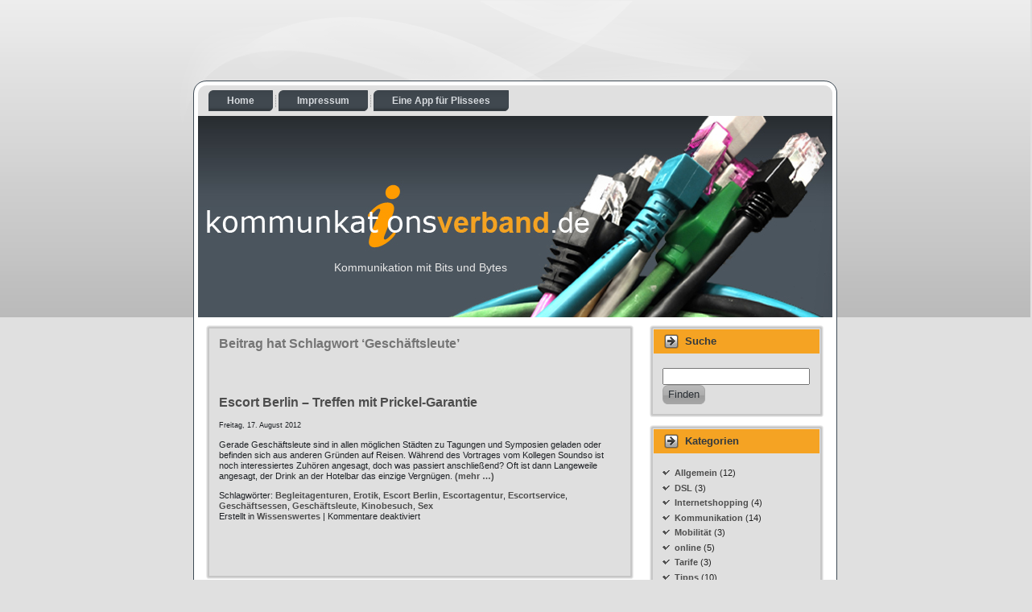

--- FILE ---
content_type: text/html; charset=UTF-8
request_url: http://www.kommunkationsverband.de/tag/geschaeftsleute/
body_size: 6191
content:
<!DOCTYPE html PUBLIC "-//W3C//DTD XHTML 1.0 Transitional//EN" "http://www.w3.org/TR/xhtml1/DTD/xhtml1-transitional.dtd">
<html xmlns="http://www.w3.org/1999/xhtml" dir="ltr" lang="de-DE">
<head profile="http://gmpg.org/xfn/11">
<meta http-equiv="Content-Type" content="text/html; charset=UTF-8" />
<meta http-equiv="X-UA-Compatible" content="IE=7"/>
<title>  Geschäftsleute</title>
<script type="text/javascript" src="http://www.kommunkationsverband.de/wp-content/themes/cooking/script.js"></script>
<link rel="stylesheet" href="http://www.kommunkationsverband.de/wp-content/themes/cooking/style.css" type="text/css" media="screen" />
<!--[if IE 6]><link rel="stylesheet" href="http://www.kommunkationsverband.de/wp-content/themes/cooking/style.ie6.css" type="text/css" media="screen" /><![endif]-->
<link rel="alternate" type="application/rss+xml" title="Kommunkationsverband RSS Feed" href="http://www.kommunkationsverband.de/feed/" />
<link rel="pingback" href="http://www.kommunkationsverband.de/xmlrpc.php" />
<link type="image/icon" href="./favicon.ico" rel="shortcut icon" />
<meta name='robots' content='max-image-preview:large' />
	<style>img:is([sizes="auto" i], [sizes^="auto," i]) { contain-intrinsic-size: 3000px 1500px }</style>
	<script type="text/javascript">
/* <![CDATA[ */
window._wpemojiSettings = {"baseUrl":"https:\/\/s.w.org\/images\/core\/emoji\/16.0.1\/72x72\/","ext":".png","svgUrl":"https:\/\/s.w.org\/images\/core\/emoji\/16.0.1\/svg\/","svgExt":".svg","source":{"concatemoji":"http:\/\/www.kommunkationsverband.de\/wp-includes\/js\/wp-emoji-release.min.js?ver=6.8.3"}};
/*! This file is auto-generated */
!function(s,n){var o,i,e;function c(e){try{var t={supportTests:e,timestamp:(new Date).valueOf()};sessionStorage.setItem(o,JSON.stringify(t))}catch(e){}}function p(e,t,n){e.clearRect(0,0,e.canvas.width,e.canvas.height),e.fillText(t,0,0);var t=new Uint32Array(e.getImageData(0,0,e.canvas.width,e.canvas.height).data),a=(e.clearRect(0,0,e.canvas.width,e.canvas.height),e.fillText(n,0,0),new Uint32Array(e.getImageData(0,0,e.canvas.width,e.canvas.height).data));return t.every(function(e,t){return e===a[t]})}function u(e,t){e.clearRect(0,0,e.canvas.width,e.canvas.height),e.fillText(t,0,0);for(var n=e.getImageData(16,16,1,1),a=0;a<n.data.length;a++)if(0!==n.data[a])return!1;return!0}function f(e,t,n,a){switch(t){case"flag":return n(e,"\ud83c\udff3\ufe0f\u200d\u26a7\ufe0f","\ud83c\udff3\ufe0f\u200b\u26a7\ufe0f")?!1:!n(e,"\ud83c\udde8\ud83c\uddf6","\ud83c\udde8\u200b\ud83c\uddf6")&&!n(e,"\ud83c\udff4\udb40\udc67\udb40\udc62\udb40\udc65\udb40\udc6e\udb40\udc67\udb40\udc7f","\ud83c\udff4\u200b\udb40\udc67\u200b\udb40\udc62\u200b\udb40\udc65\u200b\udb40\udc6e\u200b\udb40\udc67\u200b\udb40\udc7f");case"emoji":return!a(e,"\ud83e\udedf")}return!1}function g(e,t,n,a){var r="undefined"!=typeof WorkerGlobalScope&&self instanceof WorkerGlobalScope?new OffscreenCanvas(300,150):s.createElement("canvas"),o=r.getContext("2d",{willReadFrequently:!0}),i=(o.textBaseline="top",o.font="600 32px Arial",{});return e.forEach(function(e){i[e]=t(o,e,n,a)}),i}function t(e){var t=s.createElement("script");t.src=e,t.defer=!0,s.head.appendChild(t)}"undefined"!=typeof Promise&&(o="wpEmojiSettingsSupports",i=["flag","emoji"],n.supports={everything:!0,everythingExceptFlag:!0},e=new Promise(function(e){s.addEventListener("DOMContentLoaded",e,{once:!0})}),new Promise(function(t){var n=function(){try{var e=JSON.parse(sessionStorage.getItem(o));if("object"==typeof e&&"number"==typeof e.timestamp&&(new Date).valueOf()<e.timestamp+604800&&"object"==typeof e.supportTests)return e.supportTests}catch(e){}return null}();if(!n){if("undefined"!=typeof Worker&&"undefined"!=typeof OffscreenCanvas&&"undefined"!=typeof URL&&URL.createObjectURL&&"undefined"!=typeof Blob)try{var e="postMessage("+g.toString()+"("+[JSON.stringify(i),f.toString(),p.toString(),u.toString()].join(",")+"));",a=new Blob([e],{type:"text/javascript"}),r=new Worker(URL.createObjectURL(a),{name:"wpTestEmojiSupports"});return void(r.onmessage=function(e){c(n=e.data),r.terminate(),t(n)})}catch(e){}c(n=g(i,f,p,u))}t(n)}).then(function(e){for(var t in e)n.supports[t]=e[t],n.supports.everything=n.supports.everything&&n.supports[t],"flag"!==t&&(n.supports.everythingExceptFlag=n.supports.everythingExceptFlag&&n.supports[t]);n.supports.everythingExceptFlag=n.supports.everythingExceptFlag&&!n.supports.flag,n.DOMReady=!1,n.readyCallback=function(){n.DOMReady=!0}}).then(function(){return e}).then(function(){var e;n.supports.everything||(n.readyCallback(),(e=n.source||{}).concatemoji?t(e.concatemoji):e.wpemoji&&e.twemoji&&(t(e.twemoji),t(e.wpemoji)))}))}((window,document),window._wpemojiSettings);
/* ]]> */
</script>
<style id='wp-emoji-styles-inline-css' type='text/css'>

	img.wp-smiley, img.emoji {
		display: inline !important;
		border: none !important;
		box-shadow: none !important;
		height: 1em !important;
		width: 1em !important;
		margin: 0 0.07em !important;
		vertical-align: -0.1em !important;
		background: none !important;
		padding: 0 !important;
	}
</style>
<link rel='stylesheet' id='wp-block-library-css' href='http://www.kommunkationsverband.de/wp-includes/css/dist/block-library/style.min.css?ver=6.8.3' type='text/css' media='all' />
<style id='classic-theme-styles-inline-css' type='text/css'>
/*! This file is auto-generated */
.wp-block-button__link{color:#fff;background-color:#32373c;border-radius:9999px;box-shadow:none;text-decoration:none;padding:calc(.667em + 2px) calc(1.333em + 2px);font-size:1.125em}.wp-block-file__button{background:#32373c;color:#fff;text-decoration:none}
</style>
<style id='global-styles-inline-css' type='text/css'>
:root{--wp--preset--aspect-ratio--square: 1;--wp--preset--aspect-ratio--4-3: 4/3;--wp--preset--aspect-ratio--3-4: 3/4;--wp--preset--aspect-ratio--3-2: 3/2;--wp--preset--aspect-ratio--2-3: 2/3;--wp--preset--aspect-ratio--16-9: 16/9;--wp--preset--aspect-ratio--9-16: 9/16;--wp--preset--color--black: #000000;--wp--preset--color--cyan-bluish-gray: #abb8c3;--wp--preset--color--white: #ffffff;--wp--preset--color--pale-pink: #f78da7;--wp--preset--color--vivid-red: #cf2e2e;--wp--preset--color--luminous-vivid-orange: #ff6900;--wp--preset--color--luminous-vivid-amber: #fcb900;--wp--preset--color--light-green-cyan: #7bdcb5;--wp--preset--color--vivid-green-cyan: #00d084;--wp--preset--color--pale-cyan-blue: #8ed1fc;--wp--preset--color--vivid-cyan-blue: #0693e3;--wp--preset--color--vivid-purple: #9b51e0;--wp--preset--gradient--vivid-cyan-blue-to-vivid-purple: linear-gradient(135deg,rgba(6,147,227,1) 0%,rgb(155,81,224) 100%);--wp--preset--gradient--light-green-cyan-to-vivid-green-cyan: linear-gradient(135deg,rgb(122,220,180) 0%,rgb(0,208,130) 100%);--wp--preset--gradient--luminous-vivid-amber-to-luminous-vivid-orange: linear-gradient(135deg,rgba(252,185,0,1) 0%,rgba(255,105,0,1) 100%);--wp--preset--gradient--luminous-vivid-orange-to-vivid-red: linear-gradient(135deg,rgba(255,105,0,1) 0%,rgb(207,46,46) 100%);--wp--preset--gradient--very-light-gray-to-cyan-bluish-gray: linear-gradient(135deg,rgb(238,238,238) 0%,rgb(169,184,195) 100%);--wp--preset--gradient--cool-to-warm-spectrum: linear-gradient(135deg,rgb(74,234,220) 0%,rgb(151,120,209) 20%,rgb(207,42,186) 40%,rgb(238,44,130) 60%,rgb(251,105,98) 80%,rgb(254,248,76) 100%);--wp--preset--gradient--blush-light-purple: linear-gradient(135deg,rgb(255,206,236) 0%,rgb(152,150,240) 100%);--wp--preset--gradient--blush-bordeaux: linear-gradient(135deg,rgb(254,205,165) 0%,rgb(254,45,45) 50%,rgb(107,0,62) 100%);--wp--preset--gradient--luminous-dusk: linear-gradient(135deg,rgb(255,203,112) 0%,rgb(199,81,192) 50%,rgb(65,88,208) 100%);--wp--preset--gradient--pale-ocean: linear-gradient(135deg,rgb(255,245,203) 0%,rgb(182,227,212) 50%,rgb(51,167,181) 100%);--wp--preset--gradient--electric-grass: linear-gradient(135deg,rgb(202,248,128) 0%,rgb(113,206,126) 100%);--wp--preset--gradient--midnight: linear-gradient(135deg,rgb(2,3,129) 0%,rgb(40,116,252) 100%);--wp--preset--font-size--small: 13px;--wp--preset--font-size--medium: 20px;--wp--preset--font-size--large: 36px;--wp--preset--font-size--x-large: 42px;--wp--preset--spacing--20: 0.44rem;--wp--preset--spacing--30: 0.67rem;--wp--preset--spacing--40: 1rem;--wp--preset--spacing--50: 1.5rem;--wp--preset--spacing--60: 2.25rem;--wp--preset--spacing--70: 3.38rem;--wp--preset--spacing--80: 5.06rem;--wp--preset--shadow--natural: 6px 6px 9px rgba(0, 0, 0, 0.2);--wp--preset--shadow--deep: 12px 12px 50px rgba(0, 0, 0, 0.4);--wp--preset--shadow--sharp: 6px 6px 0px rgba(0, 0, 0, 0.2);--wp--preset--shadow--outlined: 6px 6px 0px -3px rgba(255, 255, 255, 1), 6px 6px rgba(0, 0, 0, 1);--wp--preset--shadow--crisp: 6px 6px 0px rgba(0, 0, 0, 1);}:where(.is-layout-flex){gap: 0.5em;}:where(.is-layout-grid){gap: 0.5em;}body .is-layout-flex{display: flex;}.is-layout-flex{flex-wrap: wrap;align-items: center;}.is-layout-flex > :is(*, div){margin: 0;}body .is-layout-grid{display: grid;}.is-layout-grid > :is(*, div){margin: 0;}:where(.wp-block-columns.is-layout-flex){gap: 2em;}:where(.wp-block-columns.is-layout-grid){gap: 2em;}:where(.wp-block-post-template.is-layout-flex){gap: 1.25em;}:where(.wp-block-post-template.is-layout-grid){gap: 1.25em;}.has-black-color{color: var(--wp--preset--color--black) !important;}.has-cyan-bluish-gray-color{color: var(--wp--preset--color--cyan-bluish-gray) !important;}.has-white-color{color: var(--wp--preset--color--white) !important;}.has-pale-pink-color{color: var(--wp--preset--color--pale-pink) !important;}.has-vivid-red-color{color: var(--wp--preset--color--vivid-red) !important;}.has-luminous-vivid-orange-color{color: var(--wp--preset--color--luminous-vivid-orange) !important;}.has-luminous-vivid-amber-color{color: var(--wp--preset--color--luminous-vivid-amber) !important;}.has-light-green-cyan-color{color: var(--wp--preset--color--light-green-cyan) !important;}.has-vivid-green-cyan-color{color: var(--wp--preset--color--vivid-green-cyan) !important;}.has-pale-cyan-blue-color{color: var(--wp--preset--color--pale-cyan-blue) !important;}.has-vivid-cyan-blue-color{color: var(--wp--preset--color--vivid-cyan-blue) !important;}.has-vivid-purple-color{color: var(--wp--preset--color--vivid-purple) !important;}.has-black-background-color{background-color: var(--wp--preset--color--black) !important;}.has-cyan-bluish-gray-background-color{background-color: var(--wp--preset--color--cyan-bluish-gray) !important;}.has-white-background-color{background-color: var(--wp--preset--color--white) !important;}.has-pale-pink-background-color{background-color: var(--wp--preset--color--pale-pink) !important;}.has-vivid-red-background-color{background-color: var(--wp--preset--color--vivid-red) !important;}.has-luminous-vivid-orange-background-color{background-color: var(--wp--preset--color--luminous-vivid-orange) !important;}.has-luminous-vivid-amber-background-color{background-color: var(--wp--preset--color--luminous-vivid-amber) !important;}.has-light-green-cyan-background-color{background-color: var(--wp--preset--color--light-green-cyan) !important;}.has-vivid-green-cyan-background-color{background-color: var(--wp--preset--color--vivid-green-cyan) !important;}.has-pale-cyan-blue-background-color{background-color: var(--wp--preset--color--pale-cyan-blue) !important;}.has-vivid-cyan-blue-background-color{background-color: var(--wp--preset--color--vivid-cyan-blue) !important;}.has-vivid-purple-background-color{background-color: var(--wp--preset--color--vivid-purple) !important;}.has-black-border-color{border-color: var(--wp--preset--color--black) !important;}.has-cyan-bluish-gray-border-color{border-color: var(--wp--preset--color--cyan-bluish-gray) !important;}.has-white-border-color{border-color: var(--wp--preset--color--white) !important;}.has-pale-pink-border-color{border-color: var(--wp--preset--color--pale-pink) !important;}.has-vivid-red-border-color{border-color: var(--wp--preset--color--vivid-red) !important;}.has-luminous-vivid-orange-border-color{border-color: var(--wp--preset--color--luminous-vivid-orange) !important;}.has-luminous-vivid-amber-border-color{border-color: var(--wp--preset--color--luminous-vivid-amber) !important;}.has-light-green-cyan-border-color{border-color: var(--wp--preset--color--light-green-cyan) !important;}.has-vivid-green-cyan-border-color{border-color: var(--wp--preset--color--vivid-green-cyan) !important;}.has-pale-cyan-blue-border-color{border-color: var(--wp--preset--color--pale-cyan-blue) !important;}.has-vivid-cyan-blue-border-color{border-color: var(--wp--preset--color--vivid-cyan-blue) !important;}.has-vivid-purple-border-color{border-color: var(--wp--preset--color--vivid-purple) !important;}.has-vivid-cyan-blue-to-vivid-purple-gradient-background{background: var(--wp--preset--gradient--vivid-cyan-blue-to-vivid-purple) !important;}.has-light-green-cyan-to-vivid-green-cyan-gradient-background{background: var(--wp--preset--gradient--light-green-cyan-to-vivid-green-cyan) !important;}.has-luminous-vivid-amber-to-luminous-vivid-orange-gradient-background{background: var(--wp--preset--gradient--luminous-vivid-amber-to-luminous-vivid-orange) !important;}.has-luminous-vivid-orange-to-vivid-red-gradient-background{background: var(--wp--preset--gradient--luminous-vivid-orange-to-vivid-red) !important;}.has-very-light-gray-to-cyan-bluish-gray-gradient-background{background: var(--wp--preset--gradient--very-light-gray-to-cyan-bluish-gray) !important;}.has-cool-to-warm-spectrum-gradient-background{background: var(--wp--preset--gradient--cool-to-warm-spectrum) !important;}.has-blush-light-purple-gradient-background{background: var(--wp--preset--gradient--blush-light-purple) !important;}.has-blush-bordeaux-gradient-background{background: var(--wp--preset--gradient--blush-bordeaux) !important;}.has-luminous-dusk-gradient-background{background: var(--wp--preset--gradient--luminous-dusk) !important;}.has-pale-ocean-gradient-background{background: var(--wp--preset--gradient--pale-ocean) !important;}.has-electric-grass-gradient-background{background: var(--wp--preset--gradient--electric-grass) !important;}.has-midnight-gradient-background{background: var(--wp--preset--gradient--midnight) !important;}.has-small-font-size{font-size: var(--wp--preset--font-size--small) !important;}.has-medium-font-size{font-size: var(--wp--preset--font-size--medium) !important;}.has-large-font-size{font-size: var(--wp--preset--font-size--large) !important;}.has-x-large-font-size{font-size: var(--wp--preset--font-size--x-large) !important;}
:where(.wp-block-post-template.is-layout-flex){gap: 1.25em;}:where(.wp-block-post-template.is-layout-grid){gap: 1.25em;}
:where(.wp-block-columns.is-layout-flex){gap: 2em;}:where(.wp-block-columns.is-layout-grid){gap: 2em;}
:root :where(.wp-block-pullquote){font-size: 1.5em;line-height: 1.6;}
</style>
<link rel="https://api.w.org/" href="http://www.kommunkationsverband.de/wp-json/" /><link rel="alternate" title="JSON" type="application/json" href="http://www.kommunkationsverband.de/wp-json/wp/v2/tags/96" /></head>
<body>
<div class="PageBackgroundSimpleGradient">
</div>
<div class="PageBackgroundGlare">
 <div class="PageBackgroundGlareImage"></div>
</div>
<div class="Main">
<div class="Sheet">
 <div class="Sheet-tl"></div>
 <div class="Sheet-tr"><div></div></div>
 <div class="Sheet-bl"><div></div></div>
 <div class="Sheet-br"><div></div></div>
 <div class="Sheet-tc"><div></div></div>
 <div class="Sheet-bc"><div></div></div>
 <div class="Sheet-cl"><div></div></div>
 <div class="Sheet-cr"><div></div></div>
 <div class="Sheet-cc"></div>
 <div class="Sheet-body">
<div class="nav">
<ul class="artmenu">  <li><a href="http://www.kommunkationsverband.de/"><span><span>Home</span></span></a></li><li class="page_item page-item-2"><a href="http://www.kommunkationsverband.de/impressum/" title="Impressum"><span><span>Impressum</span></span></a></li>
<li class="page_item page-item-2"><a href="http://www.kommunkationsverband.de/ein-app-fuer-plissees" title="Eine App für Plissees"><span><span>Eine App für Plissees</span></span></a></li> </ul>
 <div class="l"></div>
 <div class="r"><div></div></div>
</div>
<div class="Header">
 <div class="Header-c"></div>
<div class="logo">
 <div id="slogan-text" class="logo-text">Kommunikation mit Bits und Bytes</div>
</div>
</div><div class="contentLayout">
<div class="content">

<div class="Block">
 <div class="Block-tl"></div>
 <div class="Block-tr"><div></div></div>
 <div class="Block-bl"><div></div></div>
 <div class="Block-br"><div></div></div>
 <div class="Block-tc"><div></div></div>
 <div class="Block-bc"><div></div></div>
 <div class="Block-cl"><div></div></div>
 <div class="Block-cr"><div></div></div>
 <div class="Block-cc"></div>
 <div class="Block-body">
<div class="BlockContent">
 <div class="BlockContent-body">
<div class="hdrei pagetitle">Beitrag hat Schlagwort &#8216;Geschäftsleute&#8217;</div>
<div class="navigation">
	<div class="alignleft"></div>
	<div class="alignright"></div>
</div>
<div class="post">
		<h3 id="post-148"><a href="http://www.kommunkationsverband.de/wissenswertes/escort-berlin-treffen-mit-prickel-garantie/" title="Escort Berlin &#8211; Treffen mit Prickel-Garantie">Escort Berlin &#8211; Treffen mit Prickel-Garantie</a></h3>
		<small>Freitag, 17. August 2012</small>
		<div class="entry">
			<p>Gerade Gesch&#228;ftsleute sind in allen m&#246;glichen St&#228;dten zu Tagungen und Symposien geladen oder befinden sich aus anderen Gr&#252;nden auf Reisen. W&#228;hrend des Vortrages vom Kollegen Soundso ist noch interessiertes Zuh&#246;ren angesagt, doch was passiert anschlie&#223;end? Oft ist dann Langeweile angesagt, der Drink an der Hotelbar das einzige Vergn&#252;gen.  <a href="http://www.kommunkationsverband.de/wissenswertes/escort-berlin-treffen-mit-prickel-garantie/#more-148" class="more-link"><span aria-label="Escort Berlin &#8211; Treffen mit Prickel-Garantie weiterlesen">(mehr &hellip;)</span></a></p>
		</div>
		<p class="postmetadata">Schlagwörter: <a href="http://www.kommunkationsverband.de/tag/begleitagenturen/" rel="tag">Begleitagenturen</a>, <a href="http://www.kommunkationsverband.de/tag/erotik/" rel="tag">Erotik</a>, <a href="http://www.kommunkationsverband.de/tag/escort-berlin/" rel="tag">Escort Berlin</a>, <a href="http://www.kommunkationsverband.de/tag/escortagentur/" rel="tag">Escortagentur</a>, <a href="http://www.kommunkationsverband.de/tag/escortservice/" rel="tag">Escortservice</a>, <a href="http://www.kommunkationsverband.de/tag/geschaeftsessen/" rel="tag">Geschäftsessen</a>, <a href="http://www.kommunkationsverband.de/tag/geschaeftsleute/" rel="tag">Geschäftsleute</a>, <a href="http://www.kommunkationsverband.de/tag/kinobesuch/" rel="tag">Kinobesuch</a>, <a href="http://www.kommunkationsverband.de/tag/sex/" rel="tag">Sex</a><br /> Erstellt in <a href="http://www.kommunkationsverband.de/./wissenswertes/" rel="category tag">Wissenswertes</a> |   <span>Kommentare deaktiviert<span class="screen-reader-text"> für Escort Berlin &#8211; Treffen mit Prickel-Garantie</span></span></p>
	</div>
<div class="navigation">
	<div class="alignleft"></div>
	<div class="alignright"></div>
</div>
 </div>
</div>
 </div>
</div>
</div>
<div class="sidebar1">
<div class="Block">
 <div class="Block-tl"></div>
 <div class="Block-tr"><div></div></div>
 <div class="Block-bl"><div></div></div>
 <div class="Block-br"><div></div></div>
 <div class="Block-tc"><div></div></div>
 <div class="Block-bc"><div></div></div>
 <div class="Block-cl"><div></div></div>
 <div class="Block-cr"><div></div></div>
 <div class="Block-cc"></div>
 <div class="Block-body">
<div class="BlockHeader">
 <div class="header-tag-icon">
  <div class="BlockHeader-text">Suche</div>
 </div>
 <div class="l"></div>
 <div class="r"><div></div></div>
</div>
<div class="BlockContent">
 <div class="BlockContent-body">
<form method="get" id="searchform" action="http://www.kommunkationsverband.de/">
<input type="text" value="" name="s" id="s" style="width: 95%;" />
<button class="Button" type="submit" name="search">
 <span class="btn">
  <span class="t">Finden</span>
  <span class="r"><span></span></span>
  <span class="l"></span>
 </span>
</button>

</form>

 </div>
</div>

 </div>
</div>
<div class="Block">
 <div class="Block-tl"></div>
 <div class="Block-tr"><div></div></div>
 <div class="Block-bl"><div></div></div>
 <div class="Block-br"><div></div></div>
 <div class="Block-tc"><div></div></div>
 <div class="Block-bc"><div></div></div>
 <div class="Block-cl"><div></div></div>
 <div class="Block-cr"><div></div></div>
 <div class="Block-cc"></div>
 <div class="Block-body">
<div class="BlockHeader">
 <div class="header-tag-icon">
  <div class="BlockHeader-text">Kategorien</div>
 </div>
 <div class="l"></div>
 <div class="r"><div></div></div>
</div>
<div class="BlockContent">
 <div class="BlockContent-body">
<ul>
  	<li class="cat-item cat-item-1"><a href="http://www.kommunkationsverband.de/./allgemein/">Allgemein</a> (12)
</li>
	<li class="cat-item cat-item-29"><a href="http://www.kommunkationsverband.de/./dsl/">DSL</a> (3)
</li>
	<li class="cat-item cat-item-4"><a href="http://www.kommunkationsverband.de/./internetshopping/">Internetshopping</a> (4)
</li>
	<li class="cat-item cat-item-38"><a href="http://www.kommunkationsverband.de/./kommunikation/">Kommunikation</a> (14)
</li>
	<li class="cat-item cat-item-35"><a href="http://www.kommunkationsverband.de/./mobilitaet/">Mobilität</a> (3)
</li>
	<li class="cat-item cat-item-15"><a href="http://www.kommunkationsverband.de/./online/">online</a> (5)
</li>
	<li class="cat-item cat-item-20"><a href="http://www.kommunkationsverband.de/./tarife/">Tarife</a> (3)
</li>
	<li class="cat-item cat-item-51"><a href="http://www.kommunkationsverband.de/./tipps/">Tipps</a> (10)
</li>
	<li class="cat-item cat-item-19"><a href="http://www.kommunkationsverband.de/./versicherungen/">Versicherungen</a> (4)
</li>
	<li class="cat-item cat-item-150"><a href="http://www.kommunkationsverband.de/./werbung/">Werbung</a> (2)
</li>
	<li class="cat-item cat-item-59"><a href="http://www.kommunkationsverband.de/./wissenswertes/">Wissenswertes</a> (24)
</li>
	<li class="cat-item cat-item-3"><a href="http://www.kommunkationsverband.de/./zahlungsverkehr/">Zahlungsverkehr</a> (4)
</li>
</ul>
 </div>
</div>

 </div>
</div>
<div class="Block">
 <div class="Block-tl"></div>
 <div class="Block-tr"><div></div></div>
 <div class="Block-bl"><div></div></div>
 <div class="Block-br"><div></div></div>
 <div class="Block-tc"><div></div></div>
 <div class="Block-bc"><div></div></div>
 <div class="Block-cl"><div></div></div>
 <div class="Block-cr"><div></div></div>
 <div class="Block-cc"></div>
 <div class="Block-body">
<div class="BlockHeader">
 <div class="header-tag-icon">
  <div class="BlockHeader-text">Archive</div>
 </div>
 <div class="l"></div>
 <div class="r"><div></div></div>
</div>
<div class="BlockContent">
 <div class="BlockContent-body">
           <ul>
      	<li><a href='http://www.kommunkationsverband.de/2023/02/'>Februar 2023</a></li>
	<li><a href='http://www.kommunkationsverband.de/2022/06/'>Juni 2022</a></li>
	<li><a href='http://www.kommunkationsverband.de/2020/01/'>Januar 2020</a></li>
	<li><a href='http://www.kommunkationsverband.de/2015/07/'>Juli 2015</a></li>
	<li><a href='http://www.kommunkationsverband.de/2015/06/'>Juni 2015</a></li>
	<li><a href='http://www.kommunkationsverband.de/2015/04/'>April 2015</a></li>
	<li><a href='http://www.kommunkationsverband.de/2014/05/'>Mai 2014</a></li>
	<li><a href='http://www.kommunkationsverband.de/2014/02/'>Februar 2014</a></li>
	<li><a href='http://www.kommunkationsverband.de/2014/01/'>Januar 2014</a></li>
	<li><a href='http://www.kommunkationsverband.de/2013/12/'>Dezember 2013</a></li>
	<li><a href='http://www.kommunkationsverband.de/2013/10/'>Oktober 2013</a></li>
	<li><a href='http://www.kommunkationsverband.de/2013/09/'>September 2013</a></li>
	<li><a href='http://www.kommunkationsverband.de/2013/07/'>Juli 2013</a></li>
	<li><a href='http://www.kommunkationsverband.de/2013/06/'>Juni 2013</a></li>
	<li><a href='http://www.kommunkationsverband.de/2013/05/'>Mai 2013</a></li>
	<li><a href='http://www.kommunkationsverband.de/2013/04/'>April 2013</a></li>
	<li><a href='http://www.kommunkationsverband.de/2013/01/'>Januar 2013</a></li>
	<li><a href='http://www.kommunkationsverband.de/2012/12/'>Dezember 2012</a></li>
	<li><a href='http://www.kommunkationsverband.de/2012/11/'>November 2012</a></li>
	<li><a href='http://www.kommunkationsverband.de/2012/10/'>Oktober 2012</a></li>
	<li><a href='http://www.kommunkationsverband.de/2012/09/'>September 2012</a></li>
	<li><a href='http://www.kommunkationsverband.de/2012/08/'>August 2012</a></li>
	<li><a href='http://www.kommunkationsverband.de/2012/07/'>Juli 2012</a></li>
	<li><a href='http://www.kommunkationsverband.de/2012/06/'>Juni 2012</a></li>
	<li><a href='http://www.kommunkationsverband.de/2012/05/'>Mai 2012</a></li>
	<li><a href='http://www.kommunkationsverband.de/2012/02/'>Februar 2012</a></li>
	<li><a href='http://www.kommunkationsverband.de/2012/01/'>Januar 2012</a></li>
	<li><a href='http://www.kommunkationsverband.de/2011/12/'>Dezember 2011</a></li>
	<li><a href='http://www.kommunkationsverband.de/2011/07/'>Juli 2011</a></li>
	<li><a href='http://www.kommunkationsverband.de/2011/05/'>Mai 2011</a></li>
	<li><a href='http://www.kommunkationsverband.de/2011/04/'>April 2011</a></li>
	<li><a href='http://www.kommunkationsverband.de/2011/03/'>März 2011</a></li>
	<li><a href='http://www.kommunkationsverband.de/2011/02/'>Februar 2011</a></li>
	<li><a href='http://www.kommunkationsverband.de/2011/01/'>Januar 2011</a></li>
	<li><a href='http://www.kommunkationsverband.de/2010/12/'>Dezember 2010</a></li>
	<li><a href='http://www.kommunkationsverband.de/2010/11/'>November 2010</a></li>
      </ul>
 </div>
</div>
 </div>
</div>
<!-- Hier ist der Block für Microseitenlinks -->
<div class="Block">
 <div class="Block-tl"></div>
 <div class="Block-tr"><div></div></div>
 <div class="Block-bl"><div></div></div>
 <div class="Block-br"><div></div></div>
 <div class="Block-tc"><div></div></div>
 <div class="Block-bc"><div></div></div>
 <div class="Block-cl"><div></div></div>
 <div class="Block-cr"><div></div></div>
 <div class="Block-cc"></div>
 <div class="Block-body">
<div class="BlockHeader">
 <div class="header-tag-icon">
  <div class="BlockHeader-text">Sehenswert</div>
 </div>
 <div class="l"></div>
 <div class="r"><div></div></div>
</div>
<div class="BlockContent">
 <div class="BlockContent-body">
<ul>
 <li>
    </li>
</ul>
 </div>
</div>
 </div>
</div>
<div align="center" style="padding-top:20px;"><a title="Plissee-Onlineshop Handelsring.com" rel="nofollow" href="https://www.handelsring.com/top/plissees/plissee.html"><img width="180" alt="Plissees erwerben" src="/img/hr_plissees_2.jpg" /></a></div>

<!--Ende Microseitenlinks -->
</div>
</div>
<div class="clear-float"></div>
<div class="Footer">
 <div class="Footer-inner">
  <div class="Footer-text">&copy; 2010 Kommunkationsverband<br/>Alle Rechte vorbehalten.
</div>
 </div>
 <div class="Footer-background"></div>
</div>
 </div>
</div>
</div>
<div></div>
</body>
</html>


--- FILE ---
content_type: text/css
request_url: http://www.kommunkationsverband.de/wp-content/themes/cooking/style.css
body_size: 4912
content:
body{margin: 0 auto;padding: 0;background-color: #E0E0E0;}
.Main{position: absolute;width: 100%;left: 0;top: 0;}
.PageBackgroundGlare{position: absolute;width: 100%;left: 0;top: 0;}
.PageBackgroundGlareImage{background-image: url('images/Page-BgGlare.png');background-repeat: no-repeat;height: 341px;width: 949px;margin: 0 auto;}
html:first-child .PageBackgroundGlare{border: 1px solid transparent; /* Opera fix */}
.PageBackgroundSimpleGradient{background-image: url('images/Page-BgSimpleGradient.jpg');background-repeat: repeat-x;height: 394px;}
.cleared{float: none;clear: both;margin: 0;padding: 0;border: none;font-size:1px;}
.Sheet{overflow: hidden;min-width:33px;min-height:33px;margin: 0 auto;position: relative;z-index: 0;width: 800px;}
.Sheet-body{position: relative;z-index: 0;margin: 6px;}
.Sheet-tl{position: absolute;overflow: hidden;z-index: -1;top: 0;left: 0;width: 16px;height: 16px;background-image: url('images/Sheet-s.png');}
.Sheet-tr{position: absolute;overflow: hidden;z-index: -1;top: 0;right: 0;width: 16px;height: 16px;}
.Sheet-tr div{position: absolute;z-index: -1;top: 0px;left: -16px;width: 32px;height: 32px;background-image: url('images/Sheet-s.png');}
.Sheet-bl{position: absolute;overflow: hidden;z-index: -1;bottom: 0;left: 0;width: 16px;height: 16px;}
.Sheet-bl div{position: absolute;z-index: -1;top: -16px;left: 0;width: 32px;height: 32px;background-image: url('images/Sheet-s.png');}
.Sheet-br{position: absolute;overflow: hidden;z-index: -1;bottom: 0;right: 0;width: 16px;height: 16px;}
.Sheet-br div{position: absolute;z-index: -1;top: -16px;left: -16px;width: 32px;height: 32px;background-image: url('images/Sheet-s.png');}
.Sheet-tc{position: absolute;overflow:hidden;z-index: -1;top: 0;left: 16px;right: 16px;height: 16px;}
.Sheet-tc div{position: absolute;z-index: -1;top: 0;left: 0;width: 100%;height: 32px;background-image: url('images/Sheet-h.png');}

.Sheet-bc
{
  position: absolute;
  overflow:hidden;
  z-index: -1;
  bottom: 0;
  left: 16px;
  right: 16px;
  height: 16px;
}

.Sheet-bc div
{
  position: absolute;
  z-index: -1;
  top: -16px;
  left: 0;
  width: 100%;
  height: 32px;
  background-image: url('images/Sheet-h.png');
}

.Sheet-cl
{
  position: absolute;
  overflow:hidden;
  z-index: -1;
  top: 16px;
  left: 0;
  width: 16px;
  bottom: 16px;
}

.Sheet-cl div
{
  position: absolute;
  z-index: -1;
  top: 0;
  left: 0;
  width: 32px;
  height: 100%;
  background-image: url('images/Sheet-v.png');
}

.Sheet-cr
{
  position: absolute;
  overflow:hidden;
  z-index: -1;
  top: 16px;
  right: 0;
  width: 16px;
  bottom: 16px;
}

.Sheet-cr div
{
  position: absolute;
  z-index: -1;
  top: 0;
  left: -16px;
  width: 32px;
  height: 100%;
  background-image: url('images/Sheet-v.png');
}

.Sheet-cc
{
  position: absolute;
  overflow:hidden;
  z-index: -2;
  top: 16px;
  left: 16px;
  right: 16px;
  bottom: 16px;
  background-image: url('images/Sheet-c.png');
}


.Sheet
{
  margin-top: 100px !important;
}
/* end Box, Sheet */

/* begin Menu */
/* menu structure */

.artmenu a, .artmenu a:link, .artmenu a:visited, .artmenu a:hover
{
  text-align:left;
  text-decoration:none;
  outline:none;
  letter-spacing:normal;
  word-spacing:normal;
}

.artmenu, .artmenu ul
{
  margin: 0;
  padding: 0;
  border: 0;
  list-style-type: none;
  display: block;
}

.artmenu li
{
  margin: 0;
  padding: 0;
  border: 0;
  display: block;
  float: left;
  position: relative;
  z-index: 5;
  background:none;
}

.artmenu li:hover
{
  z-index: 10000;
  white-space: normal;
}

.artmenu li li
{
  float: none;
}

.artmenu ul
{
  visibility: hidden;
  position: absolute;
  z-index: 10;
  left: 0;
  top: 0;
  background:none;
}

.artmenu li:hover>ul
{
  visibility: visible;
  top: 100%;
}

.artmenu li li:hover>ul
{
  top: 0;
  left: 100%;
}

.artmenu:after, .artmenu ul:after
{
  content: ".";
  height: 0;
  display: block;
  visibility: hidden;
  overflow: hidden;
  clear: both;
}
.artmenu, .artmenu ul
{
  min-height: 0;
}

.artmenu ul
{
  background-image: url(images/spacer.gif);
  padding: 10px 30px 30px 30px;
  margin: -10px 0 0 -30px;
}

.artmenu ul ul
{
  padding: 30px 30px 30px 10px;
  margin: -30px 0 0 -10px;
}


/* menu structure */

.nav
{
  position: relative;
  margin: 0  auto;
  width: 788px;
  height: 38px;
  z-index: 100;
}

.artmenu
{
  padding: 6px 10px 6px 10px;
}


.nav .l, .nav .r, .nav .r div
{
  top: 0;
  position: absolute;
  z-index: -1;
  overflow: hidden;
  height: 38px;
}

.nav .l
{
  left: 0;
  right: 10px;
}


.nav .r
{
  right: 0;
  width: 10px;
}


.nav .r div
{
  width: 788px;
  right: 0;
}


.nav .l, .nav .r div
{
  background-position: left top;
  background-repeat: no-repeat;
  background-image: url('images/nav.png');
}

/* end Menu */

/* begin MenuItem */
.artmenu ul li
{
  clear: both;
}

.artmenu a , .artmenu a span
{
  height: 26px;
  display: block;
}


.artmenu a
{
  cursor: pointer;
  text-decoration: none;
  margin-right: 3px;
  margin-left: 3px;

}
.artmenu a
{
  background-image: url('images/item-left.png');
  background-position: left top;
  background-repeat: no-repeat;
}

.artmenu a span
{
  background-image: url('images/item-right.png');
  background-position: right top;
  background-repeat: no-repeat;
}
.artmenu a span span
{
  font-family: Verdana, Geneva, Arial, Helvetica, Sans-Serif;
  font-size: 12px;
  color: #D5D9DD;
  padding: 0 17px;
  margin: 0 6px;
  line-height: 26px;
  text-align: center;
  background-image: url('images/item-center.png');
  background-position: left top;
  background-repeat: repeat-x;

}


.artmenu a:hover
{
  background-position: left -26px;
}

.artmenu li:hover>a
{
  background-position: left -26px;
}
.artmenu li:hover a span
{
  background-position: right -26px;
}

.artmenu a:hover span
{
  background-position: right -26px;
}


.artmenu a:hover span span
{
  color: #F2F2F2;
  background-position: left -26px;
}

.artmenu li:hover a span span
{
  color: #F2F2F2;
  background-position: left -26px;
}


/* end MenuItem */

/* begin MenuSeparator */
.nav .separator
{
  display: block;
  width: 1px;
  height: 26px;
  background-image: url('images/item-separator.png');
}
/* end MenuSeparator */

/* begin MenuSubItem */
.artmenu ul a
{
  text-align: center;
  height: 23px;
  line-height: 23px;
  margin-right: auto;

  width: 190px;
  background-image: url('images/subitem-bg.png');
  background-position: left top;
  background-repeat: repeat-x;

  border-width: 1px;
  border-style: solid;
  border-color: #64717D;
}

.nav ul.artmenu ul span, .nav ul.artmenu ul span span
{
  display: inline;
  float: none;
  margin: inherit;
  padding: inherit;
  background-image: none;
  text-align: inherit;
  text-decoration: inherit;
}

.artmenu ul a, .artmenu ul a:link, .artmenu ul a:visited, .artmenu ul a:hover, .artmenu ul a:active, .nav ul.artmenu ul span, .nav ul.artmenu ul span span
{
  text-align: left;
  text-indent: 12px;
  text-decoration: none;
  line-height: 23px;
  color: #F1F2F4;
  font-family: Verdana, Geneva, Arial, Helvetica, Sans-Serif;
  font-size: 11px;
  font-style: normal;
  font-weight: normal;
  text-decoration: none;
}

.artmenu ul ul a
{
  margin-left: auto;
}

.artmenu ul li a:hover
{
  color: #F2F2F2;
  border-color: #4F5A63;
  background-position: 0 -23px;
}

.artmenu ul li:hover>a
{
  color: #F2F2F2;
  border-color: #4F5A63;
  background-position: 0 -23px;
}

.nav .artmenu ul li a:hover span, .nav .artmenu ul li a:hover span span
{
  color: #F2F2F2;
}

.nav .artmenu ul li:hover>a span, .nav .artmenu ul li:hover>a span span
{
  color: #F2F2F2;
}


/* end MenuSubItem */

/* begin Header */
div.Header
{
  margin: 0 auto;
  position: relative;
  width: 788px;
  height: 250px;
}


div.Header  div.Header-c
{
  position: absolute;
  top: 0;
  left: 0;
  width: 100%;
  height: 100%;
  background-image: url('images/Header.jpg');
  background-repeat: no-repeat;
  background-position: center center;
}
/* end Header */

/* begin Logo */
.logo
{
  display : block;
  position: absolute;
  left: 10px;
  top: 180px;
  width: 532px;
}

h1.logo-name, h1.logo-name a, h1.logo-name a:link, h1.logo-name a:visited, h1.logo-name a:hover,
.heins.logo-name, .heins.logo-name a, .heins.logo-name a:link, .heins.logo-name a:visited, .heins.logo-name a:hover
{
  display: block;
  text-align: center;
  font-family: "Trebuchet MS", Arial, Helvetica, Sans-Serif;
  font-size: 24px;
  font-style: normal;
  font-weight: bold;
  text-decoration: none;
  padding:0;
  margin:0;
  color: #E8E8E8 !important;
}

.logo-text, .logo-text a
{
  display: block;
  padding:0;
  margin:0;
  text-align: center;
  font-family: Verdana, Geneva, Arial, Helvetica, Sans-Serif;
  font-size: 14px;
  font-style: normal;
  font-weight: normal;
  color: #E8E8E8 !important;
}
/* end Logo */

/* begin Box, Block */
.Block
{
  overflow: hidden;
  min-width:9px;
  min-height:9px;
  margin: 0 auto;
  position: relative;
  z-index: 0;
}


.Block-body
{
  position: relative;
  z-index: 0;
  margin: 5px;
}

.Block-tl
{
  position: absolute;
  overflow: hidden;
  z-index: -1;
  top: 0;
  left: 0;
  width: 10px;
  height: 10px;
  background-image: url('images/Block-s.png');
}

.Block-tr
{
  position: absolute;
  overflow: hidden;
  z-index: -1;
  top: 0;
  right: 0;
  width: 10px;
  height: 10px;
}

.Block-tr div
{
  position: absolute;
  z-index: -1;
  top: 0px;
  left: -10px;
  width: 20px;
  height: 20px;
  background-image: url('images/Block-s.png');
}

.Block-bl
{
  position: absolute;
  overflow: hidden;
  z-index: -1;
  bottom: 0;
  left: 0;
  width: 10px;
  height: 10px;
}

.Block-bl div
{
  position: absolute;
  z-index: -1;
  top: -10px;
  left: 0;
  width: 20px;
  height: 20px;
  background-image: url('images/Block-s.png');
}

.Block-br
{
  position: absolute;
  overflow: hidden;
  z-index: -1;
  bottom: 0;
  right: 0;
  width: 10px;
  height: 10px;
}

.Block-br div
{
  position: absolute;
  z-index: -1;
  top: -10px;
  left: -10px;
  width: 20px;
  height: 20px;
  background-image: url('images/Block-s.png');
}

.Block-tc
{
  position: absolute;
  overflow:hidden;
  z-index: -1;
  top: 0;
  left: 10px;
  right: 10px;
  height: 10px;
}

.Block-tc div
{
  position: absolute;
  z-index: -1;
  top: 0;
  left: 0;
  width: 100%;
  height: 20px;
  background-image: url('images/Block-h.png');
}

.Block-bc
{
  position: absolute;
  overflow:hidden;
  z-index: -1;
  bottom: 0;
  left: 10px;
  right: 10px;
  height: 10px;
}

.Block-bc div
{
  position: absolute;
  z-index: -1;
  top: -10px;
  left: 0;
  width: 100%;
  height: 20px;
  background-image: url('images/Block-h.png');
}

.Block-cl
{
  position: absolute;
  overflow:hidden;
  z-index: -1;
  top: 10px;
  left: 0;
  width: 10px;
  bottom: 10px;
}

.Block-cl div
{
  position: absolute;
  z-index: -1;
  top: 0;
  left: 0;
  width: 20px;
  height: 100%;
  background-image: url('images/Block-v.png');
}

.Block-cr
{
  position: absolute;
  overflow:hidden;
  z-index: -1;
  top: 10px;
  right: 0;
  width: 10px;
  bottom: 10px;
}

.Block-cr div
{
  position: absolute;
  z-index: -1;
  top: 0;
  left: -10px;
  width: 20px;
  height: 100%;
  background-image: url('images/Block-v.png');
}

.Block-cc
{
  position: absolute;
  overflow:hidden;
  z-index: -2;
  top: 10px;
  left: 10px;
  right: 10px;
  bottom: 10px;
  background-image: url('images/Block-c.png');
}


.Block
{
  margin: 10px;
}

.Block table.table
{
  border-collapse: collapse;
  margin: 1px;
}

.Block table.table th, .Block table.table td
{
  padding: 2px;
}


.Block table.table td
{
  vertical-align: top;
}
/* end Box, Block */

/* begin BlockHeader */
.BlockHeader
{
  position: relative;
  overflow: hidden;
  height: 30px;
  z-index: 0;
  line-height: 30px;
  padding: 0 8px;
  margin-bottom: 7px;
}

.BlockHeader-text
{
  white-space : nowrap;
  color: #32393E;
  font-family: Verdana, Geneva, Arial, Helvetica, Sans-Serif;
  font-size: 13px;
  font-style: normal;
  font-weight: bold;
  letter-spacing: 0px;
  line-height: 30px;
}


.BlockHeader .l, .BlockHeader .r, .BlockHeader .r div
{
  top: 0;
  position: absolute;
  z-index: -1;
  overflow: hidden;
  height: 30px;
}

.BlockHeader .l
{
  left: 0;
  right: 1px;
}


.BlockHeader .r
{
  right: 0;
  width: 1px;
}


.BlockHeader .r div
{
  width: 798px;
  right: 0;
}


.BlockHeader .l, .BlockHeader .r div
{
  background-position: left top;
  background-repeat: no-repeat;
  background-color:#F5A323;
}



.header-tag-icon
{
  display:inline-block;
  background-position:left top;
  background-image: url('images/BlockHeaderIcon.png');
  padding:0 0 0 26px;
  background-repeat: no-repeat;
  min-height: 18px;
  margin: 0 0 0 5px;
}




/* end BlockHeader */

/* begin Box, BlockContent */
.BlockContent
{
  overflow: hidden;
  min-width:1px;
  min-height:1px;
  margin: 0 auto;
  position: relative;
  z-index: 0;
}


.BlockContent-body
{
  position: relative;
  z-index: 0;
  margin: 11px;
}


.BlockContent-body
{
  color:#1E2125;
  font-family: Verdana, Geneva, Arial, Helvetica, Sans-Serif;
  font-size: 11px;
  font-style: normal;
  font-weight: normal;
  letter-spacing: 0px;
  line-height: 125%;
}

.BlockContent-body a:link
{
  color: #4D4D4D;
  font-family: Verdana, Geneva, Arial, Helvetica, Sans-Serif;
  text-decoration: none;
}

.BlockContent-body a:visited
{
  color: #71808E;
  font-family: Verdana, Geneva, Arial, Helvetica, Sans-Serif;
  font-style: normal;
  font-weight: bold;
  text-decoration: none;
}

.BlockContent-body a:hover
{
  color: #666666;
  font-family: Verdana, Geneva, Arial, Helvetica, Sans-Serif;
  font-style: normal;
  font-weight: bold;
  text-decoration: underline;
}


.BlockContent-body ul
{
  list-style-type: none;
  color: #212121;
  margin:0;
  padding:0;
}

.BlockContent-body li
{
  font-family: Verdana, Geneva, Arial, Helvetica, Sans-Serif;
  font-size: 11px;
  text-decoration: none;
}

.BlockContent-body ul li
{
  padding:0px 0 0px 15px;
  background-image: url('images/BlockContentBullets.png');
  background-repeat:no-repeat;
  margin:0.5em 0 0.5em 0;
  line-height:1.2em;
}

/* end Box, BlockContent */

/* begin Box, Post */
.Post
{
  overflow: hidden;
  min-width:1px;
  min-height:1px;
  margin: 0 auto;
  position: relative;
  z-index: 0;
}


.Post-body
{
  position: relative;
  z-index: 0;
  margin: 10px;
}


.Post
{
  margin: 7px;
}


/* Start images */
a img
{
  border: 0;
}

img
{
  border-style: solid;
  border-width: 0px;
  border-color: #C7C7C7;
}

img.metadata-icon
{
  border:none;
  vertical-align: middle;
}

/* Finish images */

/* end Box, Post */

/* begin PostMetadata */

.PostMetadataHeader
{

  background-color: #E0E0E0;
  border-color: #C7C7C7;
  border-style: solid;
  border-width: 0px;
  padding:3px;
}


.PostMetadataHeader
{
  font-family: Verdana, Geneva, Arial, Helvetica, Sans-Serif;
  font-style: italic;
  font-weight: normal;
  letter-spacing: 0px;
  margin-bottom: 3px;
  color: #3D454C;
}

.PostMetadataHeader a:link
{
  font-family: Verdana, Geneva, Arial, Helvetica, Sans-Serif;
  font-style: normal;
  font-weight: normal;
  text-decoration: none;
  color: #4D4D4D;
}

.PostMetadataHeader a:visited
{
  font-family: Verdana, Geneva, Arial, Helvetica, Sans-Serif;
  font-style: normal;
  font-weight: normal;
  text-decoration: none;
  color: #4D4D4D;
}

.PostMetadataHeader a:hover
{
  font-family: Verdana, Geneva, Arial, Helvetica, Sans-Serif;
  font-style: normal;
  font-weight: normal;
  text-decoration: underline;
  color: #666666;
}
/* end PostMetadata */

/* begin PostHeaderIcon */
.PostHeaderIcon-wrapper
{
  text-decoration:none;
  margin: 0.2em 0;
  padding: 0;
  font-weight:normal;
  font-style:normal;
  letter-spacing:normal;
  word-spacing:normal;
  font-variant:normal;
  text-decoration:none;
  font-variant:normal;
  text-transform:none;
  text-align:left;
  text-indent:0;
  line-height:inherit;
  font-family: "Trebuchet MS", Arial, Helvetica, Sans-Serif;
  font-size: 18px;
  font-style: normal;
  font-weight: normal;
  text-decoration: none;
  text-align: left;
  color: #333333;
}
.PostHeaderIcon-wrapper img
{
  border:none;
  vertical-align: middle;
}
/* end PostHeaderIcon */

/* begin PostHeader */
a.PostHeader:link
{
  font-family: "Trebuchet MS", Arial, Helvetica, Sans-Serif;
  font-size: 18px;
  font-style: normal;
  font-weight: normal;
  text-decoration: none;
  text-align: left;
  color: #404040;
}

a.PostHeader:visited
{
  font-family: "Trebuchet MS", Arial, Helvetica, Sans-Serif;
  font-size: 18px;
  font-style: normal;
  font-weight: normal;
  text-decoration: none;
  letter-spacing: 0px;
  text-align: left;
  color: #6B6B6B;
}

a.PostHeader:hover
{
  font-family: "Trebuchet MS", Arial, Helvetica, Sans-Serif;
  font-size: 18px;
  font-style: normal;
  font-weight: normal;
  text-decoration: none;
  text-align: left;
  color: #666666;
}
/* end PostHeader */

/* begin PostContent */
/* Content Text Font & Color (Default) */
body
{
  font-family: Verdana, Geneva, Arial, Helvetica, Sans-Serif;
  font-size: 11px;
  font-style: normal;
  font-weight: normal;
  letter-spacing: 0px;
  color: #24292D
}

.PostContent
{
  font-family: Verdana, Geneva, Arial, Helvetica, Sans-Serif;
  font-size: 11px;
  font-style: normal;
  font-weight: normal;
  color: #24292D
}


/* Start Content link style */
/*
The right order of link pseudo-classes: Link-Visited-Hover-Focus-Active.
http://www.w3schools.com/CSS/css_pseudo_classes.asp
http://meyerweb.com/eric/thoughts/2007/06/11/who-ordered-the-link-states/
*/
a
{
  font-family: Verdana, Geneva, Arial, Helvetica, Sans-Serif;
  font-size: 11px;
  font-style: normal;
  font-weight: bold;
  text-decoration: none;
  color: #595959
}

/* Adds special style to an unvisited link. */
a:link
{
  font-family: Verdana, Geneva, Arial, Helvetica, Sans-Serif;
  font-size: 11px;
  font-style: normal;
  font-weight: bold;
  text-decoration: none;
  color: #595959
}

/* Adds special style to a visited link. */
a:visited
{
  font-family: Verdana, Geneva, Arial, Helvetica, Sans-Serif;
  text-decoration: none;
  color: #687682
}

/* :hover - adds special style to an element when you mouse over it. */
a:hover
{
  font-family: Verdana, Geneva, Arial, Helvetica, Sans-Serif;
  text-decoration: none;
  color: #757575
}
/* Finish Content link style */

/* Resert some headings default style & links default style for links in headings*/
h1, h2, h3, h4, h5, h6,
h1 a, h2 a, h3 a, h4 a, h5 a, h6 a
h1 a:hover, h2 a:hover, h3 a:hover, h4 a:hover, h5 a:hover, h6 a:hover
h1 a:visited, h2 a:visited, h3 a:visited, h4 a:visited, h5 a:visited, h6 a:visited,
.heins, .hzwei, .hdrei, .hvier, .hfuenf, .hsechs,
.heins a, .hzwei a, .hdrei a, .hvier a, .hfuenf a, .hsechs a,
.heins a:hover, .hzwei a:hover, .hdrei a:hover, .hvier a:hover, .hfuenf a:hover, .hsechs a:hover,
.heins a:visited, .hzwei a:visited, .hdrei a:visited, .hvier a:visited, .hfuenf a:visited, .hsechs a:visited
{
  font-weight: normal;
  font-style: normal;
  text-decoration: none;
}


/* Start Content headings Fonts & Colors  */
h1, h1 a, h1 a:link, h1 a:visited, h1 a:hover,.heins, .heins a, .heins a:link, .heins a:visited, .heins a:hover
{
  font-family: "Trebuchet MS", Arial, Helvetica, Sans-Serif;
  font-size: 24px;
  font-style: normal;
  font-weight: bold;
  text-align: left;
  color: #1C1C1C;
}

h2, h2 a, h2 a:link, h2 a:visited, h2 a:hover, .hzwei, .hzwei a, .hzwei a:link, .hzwei a:visited, .hzwei a:hover
{
  font-family: "Trebuchet MS", Arial, Helvetica, Sans-Serif;
  font-size: 18px;
  text-align: left;
  color: #595959;
}

h3, h3 a, h3 a:link, h3 a:visited, h3 a:hover, .hdrei, .hdrei a, .hdrei a:link, .hdrei a:visited, .hdrei a:hover
{
  font-family: "Trebuchet MS", Arial, Helvetica, Sans-Serif;
  font-size: 16px;
  font-style: normal;
  font-weight: bold;
  text-align: left;
  color: #757575;
}

h4, h4 a, h4 a:link, h4 a:visited, h4 a:hover, .hvier, .hvier a, .hvier a:link, .hvier a:visited, .hvier a:hover
{
  font-family: "Trebuchet MS", Arial, Helvetica, Sans-Serif;
  font-size: 14px;
  text-align: left;
  color: #24292D;
}

h5, h5 a, h5 a:link, h5 a:visited, h5 a:hover, .hfuenf, .hfuenf a, .hfuenf a:link, .hfuenf a:visited, .hfuenf a:hover
{
  font-family: "Trebuchet MS", Arial, Helvetica, Sans-Serif;
  font-size: 12px;
  text-align: left;
  color: #24292D;
}

h6, h6 a, h6 a:link, h6 a:visited, h6 a:hover, .hsechs, .hsechs a, .hsechs a:link, .hsechs a:visited, .hsechs a:hover
{
  font-family: "Trebuchet MS", Arial, Helvetica, Sans-Serif;
  font-size: 11px;
  text-align: left;
  color: #24292D;
}
/* Finish Content headings Fonts & Colors  */
/* end PostContent */

/* begin PostBullets */
/* Start Content list */

ul
{
  list-style-type: none;
  color: #121517;
  margin:0;
  padding:0;
}

li
{
  font-family: Verdana, Geneva, Arial, Helvetica, Sans-Serif;
  font-size: 11px;
  line-height: 150%;
}



.Post ul li
{
  padding:0px 0 0px 13px;
  background-image: url('images/PostBullets.png');
  background-repeat:no-repeat;
  margin:0.5em 0 0.5em 0;
  line-height:1.2em;
}


/* Finish Content list */
/* end PostBullets */

/* begin PostQuote */
/* Start blockquote */

blockquote p
{
  color:#0F0F0F;
  font-family: Verdana, Geneva, Arial, Helvetica, Sans-Serif;
  font-style: normal;
  font-weight: normal;
  letter-spacing: 0px;
  text-align: left;
  margin-left: 10px;
  margin-right: 10px;
  margin-top: 5px;
  margin-bottom: 10px;
}

blockquote
{
  border:1px solid #C7C7C7;

  margin:10px 10px 10px 50px;
  padding:5px 5px 5px 41px;

  background-color:#DAE1E7;

  background-image:url('images/PostQuote.png');
  background-position:left top;
  background-repeat:no-repeat;
}



/* Finish blockuote */
/* end PostQuote */

/* begin PostMetadata */

.PostMetadataFooter
{

  background-color: #E0E0E0;
  border-color: #C7C7C7;
  border-style: dashed;
  border-width: 1px;
  padding:3px;
}


.PostMetadataFooter
{
  font-family: Verdana, Geneva, Arial, Helvetica, Sans-Serif;
  font-style: italic;
  font-weight: normal;
  letter-spacing: 0px;
  color: #3D454C;
}

.PostMetadataFooter a:link
{
  font-family: Verdana, Geneva, Arial, Helvetica, Sans-Serif;
  font-style: normal;
  font-weight: normal;
  text-decoration: none;
  color: #4D4D4D;
}

.PostMetadataFooter a:visited
{
  font-family: Verdana, Geneva, Arial, Helvetica, Sans-Serif;
  font-style: normal;
  font-weight: normal;
  text-decoration: none;
  color: #4D4D4D;
}

.PostMetadataFooter a:hover
{
  font-family: Verdana, Geneva, Arial, Helvetica, Sans-Serif;
  font-style: normal;
  font-weight: normal;
  text-decoration: underline;
  color: #666666;
}
/* end PostMetadata */

/* begin Button */
button.Button, a.Button
{
  position:relative;
  display:inline-block;
  width: auto;
  outline:none;
  border:none;
  background:none;
  line-height:24px;
  height:24px;
  margin:0;
  padding:0;
  overflow: visible;
  cursor: default;
  text-decoration: none;
}


/*This HACK needed for ie7 (button position)*/
*:first-child+html button.Button, *:first-child+html a.Button
{
  display:list-item;
  list-style-type:none;
  float:left;
}


.Button .btn
{
  position: relative;
  overflow: hidden;
  display: block;
  width: auto;
  z-index: 0;
  height: 24px;
  color: #292E33;
  white-space: nowrap;
  float: left;
}

.Button .t
{
  height: 24px;
  white-space: normal;
  padding: 0 7px;
  font-family: Verdana, Geneva, Arial, Helvetica, Sans-Serif;
  font-size: 13px;
  font-style: normal;
  font-weight: normal;
  letter-spacing: 0px;
  text-align: left;
  line-height: 24px;
  text-decoration: none;
}

input, select
{
  font-family: Verdana, Geneva, Arial, Helvetica, Sans-Serif;
  font-size: 13px;
  font-style: normal;
  font-weight: normal;
  letter-spacing: 0px;
}

.Button .active
{
  color: #F2F2F2;
}

.Button .hover,  a.Button:hover
{
  color: #F2F2F2;
  text-decoration:none;
}

.Button .active .r
{
  top: -48px;
}

.Button .hover .r
{
  top: -24px;
}

.Button .r
{
  display: block;
  position: absolute;
  overflow: hidden;
  z-index: -1;
  top: 0;
  right: 0;
  width: 7px;
  height: 72px;
}


.Button .r span
{
  display: block;
  position: absolute;
  overflow: hidden;
  z-index: -1;
  top: 0;
  right: 0;
  width:415px;
  height: 72px;
}


.Button .active .l
{
  top: -48px;
}

.Button .hover .l
{
  top: -24px;
}

.Button .l
{
  display: block;
  position: absolute;
  overflow: hidden;
  z-index: -1;
  top: 0;
  left: 0;
  right: 7px;
  height: 72px;
}


.Button .l, .Button .r span
{
  background-image: url('images/Button.png');
}

/* end Button */

/* begin Footer */
.Footer
{
  position:relative;
  z-index:0;
  overflow:hidden;
  width: 788px;
  margin: 5px auto 0px auto;
}

.Footer .Footer-inner
{
  height:1%;
  position: relative;
  z-index: 0;
  padding: 5px;
  text-align: center;
}

.Footer .Footer-background
{
  position:absolute;
  z-index:-1;
  background-repeat:no-repeat;
  background-image: url('images/Footer.png');
  width: 788px;
  height: 100px;
  bottom:0;
  left:0;
}



.rss-tag-icon
{
  position: relative;
  display:block;
  float:left;
  background-image: url('images/rssIcon.png');
  background-position: center right;
  background-repeat: no-repeat;
  margin: 0 5px 0 0;
  height: 25px;
  width: 25px;
}




.Footer .Footer-text p
{
  margin: 0;
}

.Footer .Footer-text
{
  display:inline-block;
  color:#171A1C;
  font-family: Verdana, Geneva, Arial, Helvetica, Sans-Serif;
  font-size: 11px;
  letter-spacing: 0px;
}

.Footer .Footer-text a:link
{
  text-decoration: none;
  color: #4D4D4D;
  font-family: Verdana, Geneva, Arial, Helvetica, Sans-Serif;
  font-size: 11px;
  letter-spacing: 1px;
}

.Footer .Footer-text a:visited
{
  text-decoration: none;
  color: #2D3339;
  font-family: Verdana, Geneva, Arial, Helvetica, Sans-Serif;
  font-size: 11px;
  letter-spacing: 1px;
}

.Footer .Footer-text a:hover
{
  text-decoration: none;
  color: #1A1A1A;
  font-family: Verdana, Geneva, Arial, Helvetica, Sans-Serif;
  font-size: 11px;
  text-decoration: underline;
  letter-spacing: 1px;
}
/* end Footer */

/* begin PageFooter */
.page-footer, .page-footer a, .page-footer a:link, .page-footer a:visited, .page-footer a:hover
{
  font-family:Arial;
  font-size:10px;
  letter-spacing:normal;
  word-spacing:normal;
  font-style:normal;
  font-weight:normal;
  text-decoration:underline;
  color:#212121;
}

.page-footer
{
  margin:1em;
  text-align:center;
  text-decoration:none;
  color:#1E2125;
}
/* end PageFooter */

/* begin LayoutCell */
.contentLayout .content
{
  position: relative;
  margin: 0;
  padding: 0;
  border: 0;
  float: left;
  overflow: hidden;
  width: 551px;
}

.clear-float
{
  float:none;
  clear:both;
}
/* end LayoutCell */

/* begin LayoutCell */
.contentLayout .sidebar1
{
  position: relative;
  margin: 0;
  padding: 0;
  border: 0;
  float: left;
  overflow: hidden;
  width: 236px;
}

.clear-float
{
  float:none;
  clear:both;
}
/* end LayoutCell */



.commentlist li .avatar
{
  float: right;
  border: 1px solid #eee;
  padding: 2px;
  background: #fff;
}

#commentform textarea
{
  width: 100%;
  padding: 2px;
}

.navigation
{
	display: block;
	text-align: center;
	padding-top: 1em;
	padding-bottom: 3em;
}

/* Recommended by http://codex.wordpress.org/CSS */
/* Begin */
.aligncenter, div.aligncenter
{
  display: block;
  margin-left: auto;
  margin-right: auto;
}

.alignleft
{
  float: left;
}

.alignright
{
  float: right;
}

.wp-caption
{
  border: 1px solid #ddd;
  text-align: center;
  background-color: #f3f3f3;
  padding-top: 4px;
  margin: 10px;
}

.wp-caption img
{
  margin: 0;
  padding: 0;
  border: 0 none;
}

.wp-caption p.wp-caption-text
{
  font-size: 11px;
  line-height: 17px;
  padding: 0 4px 5px;
  margin: 0;
}
/* End */


.hidden
{
	display: none;
}

/* Calendar */
#wp-calendar {
	empty-cells: show;
	margin: 10px auto 0;
	width: 155px;
}

#wp-calendar #next a {
	padding-right: 10px;
	text-align: right;
}

#wp-calendar #prev a {
	padding-left: 10px;
	text-align: left;
}

#wp-calendar a {
	display: block;
}

#wp-calendar caption {
	text-align: center;
	width: 100%;
}

#wp-calendar td {
	padding: 3px 0;
	text-align: center;
}